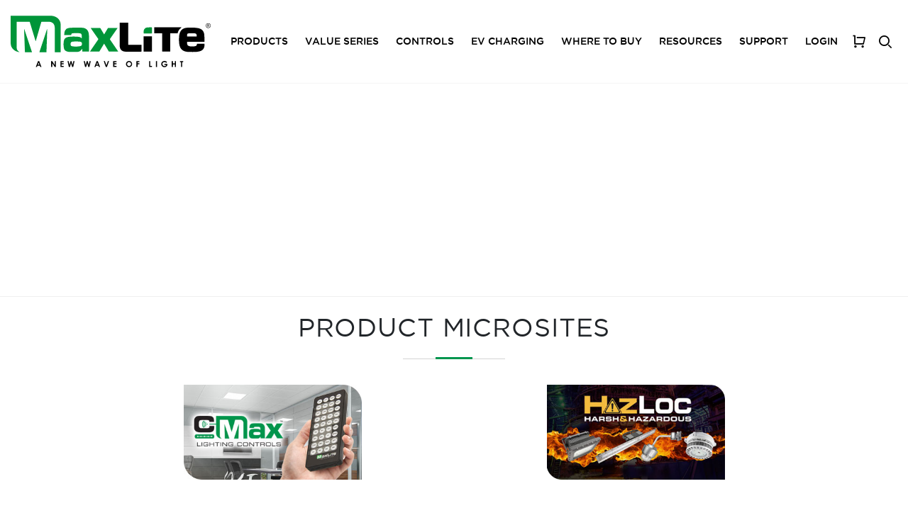

--- FILE ---
content_type: text/html; charset=UTF-8
request_url: https://www.maxlite.com/products/floodmax-flood-lights/FML120HW-40BTSPR7
body_size: 14499
content:
<!doctype html>
<html lang="en">
    <head >
        <script>
    var BASE_URL = 'https://www.maxlite.com/';
    var require = {
        "baseUrl": "https://www.maxlite.com/static/version1766111980/frontend/Smartsites/maxlite/en_US"
    };
</script>
        <meta charset="utf-8"/>
<meta name="robots" content="INDEX,FOLLOW"/>
<meta name="viewport" content="width=device-width, initial-scale=1, minimum-scale=1, maximum-scale=1, user-scalable=no"/>
<meta name="format-detection" content="telephone=no"/>
<title></title>
<link  rel="stylesheet" type="text/css"  media="all" href="https://www.maxlite.com/static/version1766111980/frontend/Smartsites/maxlite/en_US/mage/calendar.css" />
<link  rel="stylesheet" type="text/css"  media="all" href="https://www.maxlite.com/static/version1766111980/frontend/Smartsites/maxlite/en_US/css/styles-m.css" />
<link  rel="stylesheet" type="text/css"  media="all" href="https://www.maxlite.com/static/version1766111980/frontend/Smartsites/maxlite/en_US/vendors/bootstrap/bootstrap.min.css" />
<link  rel="stylesheet" type="text/css"  media="all" href="https://www.maxlite.com/static/version1766111980/frontend/Smartsites/maxlite/en_US/vendors/owl-carousel/owl.carousel.min.css" />
<link  rel="stylesheet" type="text/css"  media="all" href="https://www.maxlite.com/static/version1766111980/frontend/Smartsites/maxlite/en_US/vendors/footable/footable.bootstrap.min.css" />
<link  rel="stylesheet" type="text/css"  media="screen and (min-width: 768px)" href="https://www.maxlite.com/static/version1766111980/frontend/Smartsites/maxlite/en_US/css/styles-l.css" />
<link  rel="stylesheet" type="text/css"  media="print" href="https://www.maxlite.com/static/version1766111980/frontend/Smartsites/maxlite/en_US/css/print.css" />
<script  type="text/javascript"  src="https://www.maxlite.com/static/version1766111980/frontend/Smartsites/maxlite/en_US/requirejs/require.js"></script>
<script  type="text/javascript"  src="https://www.maxlite.com/static/version1766111980/frontend/Smartsites/maxlite/en_US/mage/requirejs/mixins.js"></script>
<script  type="text/javascript"  src="https://www.maxlite.com/static/version1766111980/frontend/Smartsites/maxlite/en_US/requirejs-config.js"></script>
<script  type="text/javascript"  src="https://www.maxlite.com/static/version1766111980/frontend/Smartsites/maxlite/en_US/mage/polyfill.js"></script>
<script  type="text/javascript"  src="https://www.maxlite.com/static/version1766111980/frontend/Smartsites/maxlite/en_US/js/maxlite.js"></script>
<link  rel="stylesheet" href="https://fonts.googleapis.com/css?family=Montserrat:400,500,600,700" />
<link  rel="icon" type="image/x-icon" href="https://www.maxlite.com/media/favicon/stores/1/favicon.ico" />
<link  rel="shortcut icon" type="image/x-icon" href="https://www.maxlite.com/media/favicon/stores/1/favicon.ico" />
<style>.has-icon-link img {max-height:75px}

.hero-wrapper .hero-title{

font-weight: 900;
color: #ffffff;
text-transform: uppercase;
line-height: 1.2;}

.block-leadership .member .position {
font-size: 14px;
letter-spacing: 0px;}

@media only screen and (max-width: 768px) {
.column.main .products {
margin: 15px auto;
}}

.main-slider-wrapper .owl-carousel .owl-item .has-img .text {

font-size: 28px;
padding: 8px 0;
position: relative;
color: #ffffff;
letter-spacing: 0px;
background-color: rgba(255, 255, 255, 0.2);
}

.block-our-company .h4 {
font-size: 17px;
line-height: 1.5em;
}

.block-our-company p {
font-size: 16px;
line-height: 1.5em;
letter-spacing: 0px;

}

.has-icon-link img {
max-height: 120px;

}

.order-md-1 .has-icon-link img {
max-height: 120px;
}

@media only screen 
and (min-device-width : 375px) 
and (max-device-width : 812px) 
and (-webkit-device-pixel-ratio : 3)
and (orientation : portrait) { 
    .is-blog.page-layout-2columns-left .page-main > .columns {
        display: -ms-flexbox;
        display: flex;
        -ms-flex-wrap: wrap;
        flex-wrap: wrap;
        margin-right: -15px;
        margin-left: -15px;
        margin: auto;
        max-width: 80%;
        padding-left: 15px;
        padding-right: 15px;
        padding-top: 15px;
    }
    .is-blog.page-layout-2columns-left .page-main > .columns > div {
        float: none;
        width: 100%;
    }
    .is-blog.page-layout-2columns-left .post-view,
    .is-blog.page-layout-2columns-left .wp-sidebar {
        padding-left: 15px;
        padding-right: 15px;
    }
    .is-blog .post-list-description {
        display: none;
    }
    .is-blog .wp-sidebar .block,
    .is-blog .wp-sidebar .block-blog {
        margin-bottom: 15px;
        border: 1px solid rgba(0, 0, 0, 0.125);
    }
    .is-blog .wp-sidebar .block .block-title,
    .is-blog .wp-sidebar .block-blog .block-title {
        margin-bottom: 0;
        color: #ffffff;
        font-family: inherit;
        padding: .75rem 1.25rem;
        background-color: #000000;
    }
    .is-blog .wp-sidebar .block .block-title > strong,
    .is-blog .wp-sidebar .block-blog .block-title > strong {
        font-weight: 400;
    }
    .is-blog .wp-sidebar .block .block-content,
    .is-blog .wp-sidebar .block-blog .block-content {
        padding: 15px;
    }
}
.is-blog .wp-sidebar .block .block-title, .is-blog .wp-sidebar .block-blog .block-title {
    margin-bottom: 0;
    color: #ffffff;
    font-family: inherit;
    padding: .75rem 1.25rem;
    background-color: #000000;
}

.is-blog.page-layout-2columns-left .page-main > .columns {
    display: -ms-flexbox;
    display: flex;
    -ms-flex-wrap: wrap;
    flex-wrap: wrap;
    margin-right: -15px;
    margin-left: -15px;
    margin: auto;
    max-width: 80%;
    padding-left: 15px;
    padding-right: 15px;
    padding-top: 15px;
  }
  .is-blog.page-layout-2columns-left .page-main > .columns > div {
    float: none;
    width: 100%;
  }
  .is-blog.page-layout-2columns-left .post-view,
  .is-blog.page-layout-2columns-left .wp-sidebar {
    padding-left: 15px;
    padding-right: 15px;
  }
  .is-blog .post-list-description {
    display: none;
  }
  .is-blog .wp-sidebar .block,
  .is-blog .wp-sidebar .block-blog {
    margin-bottom: 15px;
    border: 1px solid rgba(0, 0, 0, 0.125);
  }
  .is-blog .wp-sidebar .block .block-title,
  .is-blog .wp-sidebar .block-blog .block-title {
    margin-bottom: 0;
    color: #ffffff;
    font-family: inherit;
    padding: .75rem 1.25rem;
    background-color: #000000;
  }
  .is-blog .wp-sidebar .block .block-title > strong,
  .is-blog .wp-sidebar .block-blog .block-title > strong {
    font-weight: 400;
  }
  .is-blog .wp-sidebar .block .block-content,
  .is-blog .wp-sidebar .block-blog .block-content {
    padding: 15px;
  }



  .is-blog.page-layout-2columns-left .page-main > .columns {
    padding-top: 30px;
    padding-bottom: 20px;
  }
  .is-blog.page-layout-2columns-left .page-main > .columns .column.main {
    width: 100%;
    padding-left: 15px;
    padding-right: 15px;
    position: relative;
    ms-flex: 0 0 66.66666667%;
    flex: 0 0 66.66666667%;
    max-width: 66.66666667%;
    padding: 0;
  }
  .is-blog.page-layout-2columns-left .page-main > .columns .sidebar.sidebar-main {
    width: 100%;
    padding-left: 15px;
    padding-right: 15px;
    position: relative;
    ms-flex: 0 0 33.33333333%;
    flex: 0 0 33.33333333%;
    max-width: 33.33333333%;
    padding: 0;
  }
  .is-blog .wp-sidebar,
  .is-blog .post-entry {
    padding-top: 15px;
  }
  .is-blog .wp-sidebar .block,
  .is-blog .wp-sidebar .block-blog {
    margin-bottom: 25px;
  }


  .is-blog.page-layout-2columns-left .page-main > .columns {
    padding-top: 30px;
    padding-bottom: 20px;
  }
  .is-blog.page-layout-2columns-left .page-main > .columns .column.main {
    width: 100%;
    padding-left: 15px;
    padding-right: 15px;
    position: relative;
    ms-flex: 0 0 66.66666667%;
    flex: 0 0 66.66666667%;
    max-width: 66.66666667%;
    padding: 0;
  }
  .is-blog.page-layout-2columns-left .page-main > .columns .sidebar.sidebar-main {
    width: 100%;
    padding-left: 15px;
    padding-right: 15px;
    position: relative;
    ms-flex: 0 0 33.33333333%;
    flex: 0 0 33.33333333%;
    max-width: 33.33333333%;
    padding: 0;
  }
  .is-blog .wp-sidebar,
  .is-blog .post-entry {
    padding-top: 15px;
  }
  .is-blog .wp-sidebar .block,
  .is-blog .wp-sidebar .block-blog {
    margin-bottom: 25px;
  }

.btn.btn-normal {
box-shadow: none;
border-radius: 0;
letter-spacing: 0px;
padding: 7px 14px !important;

}
.btn.btn-sec {
padding: 10px;
font-size: 12px;
border-radius: 0px;
text-transform: uppercase;
padding: 15px 30px;
color: #fff;
letter-spacing: 0px;
border-color: #949494;
background-color: #949494;

}
@media (min-width: 992px), print
@media screen and (min-width: 768px){
.main-slider-wrapper .owl-carousel .owl-item .text-ind {
padding-left: 10%;
}}

.owl-content .h4, h4 {
font-size: 2.5rem;

}

.has-flyer-item .flyer-item-title {
line-height: 20px;
}

.has-flyer-item .flyer-item-subtitle {
margin-top: 10px;
}

.category-wrap .has-bdr .cat-name{
line-height: 16px;

}
.dropdown-menu {
line-height: 1.15rem;
}

.page-header .navbar-nav .dropdown-menu>li>a {
margin-bottom: 8px;
}

</style>

<!--pY9rLC8WJEb0BSZEnuy2aCfdcf8MAz2Y-->        <script>
function isIE11() {
    // IE 10 and IE 11
    return /Trident\/|MSIE/.test(window.navigator.userAgent);
}

var showBrowserAlert = (function () {
    if (document.querySelector('.unsupported-browser')) {
        let d = document.getElementsByClassName('unsupported-browser');

        is_IE11 = isIE11();

        if (is_IE11) {
            d[0].innerHTML = '<b>Unsupported Browser: </b> MaxLite.com offers limited functionality in this browser. MaxLite.com only supports the recent versions of major browsers like <a style="font-weight:bold;text-decoration:underline" href="https://www.google.com/chrome/">Google Chrome</a>, Firefox, Safari, and Edge.';
            d[0].style.display = 'block';
            d[0].style.background = 'red';
            d[0].style.color = 'white'
            d[0].style.fontSize = '60px';

        }
    }
});

document.addEventListener('DOMContentLoaded', showBrowserAlert);
</script><!-- Google Tag Manager -->
<script>(function(w,d,s,l,i){w[l]=w[l]||[];w[l].push({'gtm.start':
new Date().getTime(),event:'gtm.js'});var f=d.getElementsByTagName(s)[0],
j=d.createElement(s),dl=l!='dataLayer'?'&l='+l:'';j.async=true;j.src=
'https://www.googletagmanager.com/gtm.js?id='+i+dl;f.parentNode.insertBefore(j,f);
})(window,document,'script','dataLayer','GTM-PCVHS33');</script>
<!-- End Google Tag Manager --><!-- BEGIN GOOGLE ANALYTICS CODE -->
<script type="text/x-magento-init">
{
    "*": {
        "Magento_GoogleAnalytics/js/google-analytics": {
            "isCookieRestrictionModeEnabled": 0,
            "currentWebsite": 1,
            "cookieName": "user_allowed_save_cookie",
            "ordersTrackingData": [],
            "pageTrackingData": {"optPageUrl":"","isAnonymizedIpActive":false,"accountId":"UA-129078492-1"}        }
    }
}
</script>
<!-- END GOOGLE ANALYTICS CODE -->
<!-- BEGIN GOOGLE VERIFICATION TAG -->
<!-- END GOOGLE VERIFICATION TAG -->
<!-- BEGIN GTAG GLOBAL TAG -->
<!-- END GTAG GLOBAL TAG -->

<!-- Magic 360 Magento 2 module version v1.5.50 [v1.6.82:v4.6.10] -->
<script type="text/javascript">window["mgctlbx$Pltm"] = "Magento 2";</script>
<link type="text/css" href="https://www.maxlite.com/static/version1766111980/frontend/Smartsites/maxlite/en_US/MagicToolbox_Magic360/css/magic360.css" rel="stylesheet" media="screen" />
<link type="text/css" href="https://www.maxlite.com/static/version1766111980/frontend/Smartsites/maxlite/en_US/MagicToolbox_Magic360/css/magic360.module.css" rel="stylesheet" media="screen" />
<script type="text/javascript" src="https://www.maxlite.com/static/version1766111980/frontend/Smartsites/maxlite/en_US/MagicToolbox_Magic360/js/magic360.js"></script>
<script type="text/javascript">
	Magic360Options = {
		'rows':1,
		'columns':36,
		'magnify':true,
		'magnifier-width':'80%',
		'magnifier-shape':'inner',
		'fullscreen':true,
		'spin':'drag',
		'autospin-direction':'clockwise',
		'sensitivityX':50,
		'sensitivityY':50,
		'mousewheel-step':1,
		'autospin-speed':3600,
		'smoothing':true,
		'autospin':'once',
		'autospin-start':'load,hover',
		'autospin-stop':'click',
		'initialize-on':'load',
		'start-column':1,
		'start-row':'auto',
		'loop-column':true,
		'loop-row':false,
		'reverse-column':false,
		'reverse-row':false,
		'column-increment':1,
		'row-increment':1,
		'hint':true
	}
</script>
<script type="text/javascript">
	Magic360Lang = {
		'loading-text':'Loading...',
		'fullscreen-loading-text':'Loading large spin...',
		'hint-text':'Drag to spin',
		'mobile-hint-text':'Swipe to spin'
	}
</script>
    </head>
    <body data-container="body"
          data-mage-init='{"loaderAjax": {}, "loader": { "icon": "https://www.maxlite.com/static/version1766111980/frontend/Smartsites/maxlite/en_US/images/loader-2.gif"}}'
        class="mlc-product-item page-layout-1column">
        <!-- Google Tag Manager (noscript) -->
<noscript><iframe src="https://www.googletagmanager.com/ns.html?id=GTM-PCVHS33"
height="0" width="0" style="display:none;visibility:hidden"></iframe></noscript>
<!-- End Google Tag Manager (noscript) -->
    <script>
        require.config({
            deps: [
                'jquery',
                'mage/translate',
                'jquery/jquery-storageapi'
            ],
            callback: function ($) {
                'use strict';

                var dependencies = [],
                    versionObj;

                $.initNamespaceStorage('mage-translation-storage');
                $.initNamespaceStorage('mage-translation-file-version');
                versionObj = $.localStorage.get('mage-translation-file-version');

                
                if (versionObj.version !== '0341ab736299375d846c4f70154f674fddb57660') {
                    dependencies.push(
                        'text!js-translation.json'
                    );

                }

                require.config({
                    deps: dependencies,
                    callback: function (string) {
                        if (typeof string === 'string') {
                            $.mage.translate.add(JSON.parse(string));
                            $.localStorage.set('mage-translation-storage', string);
                            $.localStorage.set(
                                'mage-translation-file-version',
                                {
                                    version: '0341ab736299375d846c4f70154f674fddb57660'
                                }
                            );
                        } else {
                            $.mage.translate.add($.localStorage.get('mage-translation-storage'));
                        }
                    }
                });
            }
        });
    </script>

<script type="text/x-magento-init">
    {
        "*": {
            "mage/cookies": {
                "expires": null,
                "path": "\u002F",
                "domain": ".www.maxlite.com",
                "secure": false,
                "lifetime": "2592000"
            }
        }
    }
</script>
    <noscript>
        <div class="message global noscript">
            <div class="content">
                <p>
                    <strong>JavaScript seems to be disabled in your browser.</strong>
                    <span>For the best experience on our site, be sure to turn on Javascript in your browser.</span>
                </p>
            </div>
        </div>
    </noscript>
<script>
    require.config({
        map: {
            '*': {
                wysiwygAdapter: 'mage/adminhtml/wysiwyg/tiny_mce/tinymce4Adapter'
            }
        }
    });
</script>
<!-- BEGIN GTAG CART SCRIPT -->
<!-- END GTAG CART SCRIPT -->

<div class="page-wrapper"><div class="unsupported-browser"></div><header class="page-header"><nav class="navbar navbar-expand-lg"><a class="navbar-brand" href="https://www.maxlite.com/" title="MaxLite">
	<img src="https://www.maxlite.com/static/version1766111980/frontend/Smartsites/maxlite/en_US/images/logo.svg"
	title="MaxLite"
	alt="MaxLite"
			>
</a>
<div class="navbar-overlay"></div><ul class="navbar-nav ml-auto" data-bind="scope: 'customer'">
    <li class="level0 nav-1 category-item first has-active level-top parent"><a href="https://www.maxlite.com/products/" class="level-top">
        <span>Products</span></a>
    <ul class="level0 dropdown-menu">
		  <li class="level1 parent with-custom">
            <!--<a href="#" class="level-top">Product Related</a>-->
            <ul class="level1 dropdown-menu p-0 pr-3">
                <li><a href="/maxlite-home"> <image style="margin-top: 5px;" src="/pub/media/wysiwyg/NAV/MaxLiteHomeButton.png" /></a></li>
				  <li><a  href="/cmax"> <image src="/pub/media/wysiwyg/NAV/cMaxButton.png" /></a></li>
				    <li><a href="/value-series"> <image src="/pub/media/wysiwyg/NAV/ValueButton.png" /></a></li>
					  <li><a  href="/baa-and-taa-compliant-products"> <image src="/pub/media/wysiwyg/NAV/TAAButton.png" /></a></li>
					  <li><a  href="/wattage-and-cct-selectable-solutions"><image src="/pub/media/wysiwyg/NAV/SelectableButton.png" /></a></li>
					  
                <li><a href="/product/clearance-products/"><image src="/pub/media/wysiwyg/NAV/ClearanceButton.png" /></a></li>
				
            </ul>
        </li>
                    <li class="level1 parent">
            <a href="https://www.maxlite.com/products/outdoor/type/" class="level-top">Outdoor</a>
            <ul class="level1 dropdown-menu">
                            <li><a href="https://www.maxlite.com/products/m-series-outdoor-fixtures/">M Series Outdoor Fixtures</a></li>
                <li><a href="https://www.maxlite.com/products/area-fixtures/list/">Area Fixtures</a></li>
                <li><a href="https://www.maxlite.com/products/wall-luminaires/list/">Wall Luminaires</a></li>
                <li><a href="https://www.maxlite.com/products/flood-fixtures/list/">Flood Fixtures</a></li>
                <li><a href="https://www.maxlite.com/products/canopy-and-parking-garage-luminaires/list/">Canopy and Parking Garage Luminaires</a></li>
                <li><a href="https://www.maxlite.com/products/sports-lighting/list/">Sports Lighting</a></li>
                <li><a href="https://www.maxlite.com/products/field-installable-outdoor-battery-backup/">Field Installable Outdoor Battery Backup</a></li>
                <li><a href="https://www.maxlite.com/products/residential-and-security-luminaires/list/">Residential and Security Luminaires</a></li>
                <li><a href="https://www.maxlite.com/products/bollards/list/">Bollards</a></li>
                <li><a href="https://www.maxlite.com/products/poles-and-mounting-accessories/list/">Poles and Mounting Accessories</a></li>
                </ul>
        </li>
                <li class="level1 parent">
            <a href="https://www.maxlite.com/products/indoor/type/" class="level-top">Indoor</a>
            <ul class="level1 dropdown-menu">
                            <li><a href="https://www.maxlite.com/products/panels-and-troffers/list/">Panels and Troffers</a></li>
                <li><a href="https://www.maxlite.com/products/downlights/list/">Downlights</a></li>
                <li><a href="https://www.maxlite.com/products/high-bays/list/">High Bays</a></li>
                <li><a href="https://www.maxlite.com/products/linear-fixtures/list/">Linear Fixtures</a></li>
                <li><a href="https://www.maxlite.com/products/retrofit-kits/list/">Retrofit Kits</a></li>
                <li><a href="https://www.maxlite.com/products/lightbars/list/">Lightbars</a></li>
                <li><a href="https://www.maxlite.com/products/t8-lamp-ready-fixtures/">T8 Lamp Ready Fixtures</a></li>
                <li><a href="https://www.maxlite.com/products/t5-lamp-ready-fixtures/">T5 Lamp Ready Fixtures</a></li>
                <li><a href="https://www.maxlite.com/products/exit-and-emergency-lighting/list/">Exit and Emergency Lighting</a></li>
                <li><a href="https://www.maxlite.com/products/pendants/list/">Pendants</a></li>
                </ul>
        </li>
                <li class="level1 parent">
            <a href="https://www.maxlite.com/products/residential/type/" class="level-top">Residential</a>
            <ul class="level1 dropdown-menu">
                            <li><a href="https://www.maxlite.com/products/residential-downlights/list/">Residential Downlights</a></li>
                <li><a href="https://www.maxlite.com/products/flush-mounts/list/">Flush Mounts</a></li>
                <li><a href="https://www.maxlite.com/products/sconces/list/">Sconces</a></li>
                <li><a href="https://www.maxlite.com/products/vanity-bars/list/">Vanity Bars</a></li>
                <li><a href="https://www.maxlite.com/products/purairmax-tabletop-air-purifier/">PurAirMax Tabletop Air Purifier</a></li>
                <li><a href="https://www.maxlite.com/products/residential-lanterns/list/">Residential Lanterns</a></li>
                <li><a href="https://www.maxlite.com/products/security-lights/list/">Security Lights</a></li>
                <li><a href="https://www.maxlite.com/products/jelly-jars/list/">Jelly Jars</a></li>
                <li><a href="https://www.maxlite.com/products/garage-light/">Garage Light</a></li>
                <li><a href="https://www.maxlite.com/products/desk-lamp/">Desk Lamp</a></li>
                <li><a href="https://www.maxlite.com/products/plugs-and-power-strips/list/">Plugs and Power Strips</a></li>
                <li><a href="https://www.maxlite.com/products/dusk-to-dawn-nightlight/">DUSK TO DAWN NIGHTLIGHT</a></li>
                </ul>
        </li>
                <li class="level1 parent">
            <a href="https://www.maxlite.com/products/lamps/type/" class="level-top">Lamps</a>
            <ul class="level1 dropdown-menu">
                            <li><a href="https://www.maxlite.com/products/a-lamps/list/">A Lamps</a></li>
                <li><a href="https://www.maxlite.com/products/par-lamps/list/">PAR Lamps</a></li>
                <li><a href="https://www.maxlite.com/products/br-lamps/list/">BR Lamps</a></li>
                <li><a href="https://www.maxlite.com/products/linear-t8-t5-and-u-bend/list/">Linear T8, T5 & U-Bend</a></li>
                <li><a href="https://www.maxlite.com/products/mr16s/list/">MR16s</a></li>
                <li><a href="https://www.maxlite.com/products/globes/list/">Globes</a></li>
                <li><a href="https://www.maxlite.com/products/candles/list/">Candles</a></li>
                <li><a href="https://www.maxlite.com/products/filament-lamps/">Filament Lamps</a></li>
                <li><a href="https://www.maxlite.com/products/high-bay-retrofit-lamps/">High Bay Retrofit Lamps</a></li>
                <li><a href="https://www.maxlite.com/products/post-top-lamps/">Post Top Lamps</a></li>
                <li><a href="https://www.maxlite.com/products/pll-retrofit-lamps/list/">PLL Retrofit Lamps</a></li>
                <li><a href="https://www.maxlite.com/products/pl-retrofit-lamps/list/">PL Retrofit Lamps</a></li>
                <li><a href="https://www.maxlite.com/products/ja8-listed-lamps/">JA8 Listed Lamps</a></li>
                <li><a href="https://www.maxlite.com/products/miniature-lamps/list/">Miniature Lamps</a></li>
                </ul>
        </li>
                <li class="level1 parent">
            <a href="https://www.maxlite.com/products/controls/type/" class="level-top">Controls</a>
            <ul class="level1 dropdown-menu">
                            <li><a href="https://www.maxlite.com/products/c-max-network-partners/list/">C-Max Network Partners</a></li>
                <li><a href="https://www.maxlite.com/products/c-max-easyrf-controls/">c-Max EasyRF controls</a></li>
                <li><a href="https://www.maxlite.com/products/c-max-basic-controls/">c-Max Basic Controls</a></li>
                <li><a href="https://www.maxlite.com/products/c-max-network-controls/">C-Max Network Controls</a></li>
                <li><a href="https://www.maxlite.com/products/controls-stand-alone/">Controls - Stand Alone</a></li>
                <li><a href="https://www.maxlite.com/products/controls-fixture-options/">Controls - Fixture Options</a></li>
                </ul>
        </li>
                <li class="level1 parent">
            <a href="https://www.maxlite.com/products/exit-and-emergency-lighting/type/" class="level-top">Exit and Emergency Lighting</a>
            <ul class="level1 dropdown-menu">
                            <li><a href="https://www.maxlite.com/products/exit-signs/list/">Exit Signs</a></li>
                <li><a href="https://www.maxlite.com/products/emergency-light/">Emergency Light</a></li>
                <li><a href="https://www.maxlite.com/products/guardmax-oval-wall-packs/">GuardMax Oval Wall Packs</a></li>
                <li><a href="https://www.maxlite.com/products/exit-signs-and-emergency-lights-wet-location/">Exit Signs and Emergency Lights Wet Location</a></li>
                </ul>
        </li>
                <li class="level1 parent">
            <a href="https://www.maxlite.com/products/light-engines-retrofit-kits/type/" class="level-top">Light Engines - Retrofit Kits</a>
            <ul class="level1 dropdown-menu">
                            <li><a href="https://www.maxlite.com/products/linear-light-engines-retrofit-kits/">Linear Light Engines - Retrofit Kits</a></li>
                <li><a href="https://www.maxlite.com/products/round-light-engines-retrofit-kits/">Round Light Engines - Retrofit Kits</a></li>
                <li><a href="https://www.maxlite.com/products/socket-source-light-engines/">Socket Source Light Engines</a></li>
                </ul>
        </li>
                <li class="level1 parent">
            <a href="https://www.maxlite.com/products/harsh-and-hazardous/type/" class="level-top">Harsh and Hazardous</a>
            <ul class="level1 dropdown-menu">
                            <li><a href="https://www.maxlite.com/products/flood-light-cid1/">Flood Light CID1</a></li>
                <li><a href="https://www.maxlite.com/products/wall-pack-cid2/">Wall Pack CID2</a></li>
                <li><a href="https://www.maxlite.com/products/flood-light-cid2/">Flood Light CID2</a></li>
                <li><a href="https://www.maxlite.com/products/linear-cid1/">Linear CID1</a></li>
                <li><a href="https://www.maxlite.com/products/linear-cid2/">Linear CID2</a></li>
                <li><a href="https://www.maxlite.com/products/highbay-lowbay-cid2/">Highbay - LowBay CID2</a></li>
                <li><a href="https://www.maxlite.com/products/jelly-jar-cid2/">Jelly Jar CID2</a></li>
                <li><a href="https://www.maxlite.com/products/marine-grade/">Marine Grade</a></li>
                </ul>
        </li>
                <li class="level1 parent">
            <a href="https://www.maxlite.com/products/ev-charging-solutions/type/" class="level-top">EV Charging Solutions</a>
            <ul class="level1 dropdown-menu">
                            <li><a href="https://www.maxlite.com/products/evmax-chargers/">EVMax+ Chargers</a></li>
                </ul>
        </li>
          
    </ul>
</li>    <li class="level0"><a href="/value-series" class="level-top">Value Series</a></li>
<li class="level0"><a href="/cmax" class="level-top">Controls</a></li>
<li class="level0"><a href="https://evmax.maxlite.com" class="level-top">EV Charging</a></li>
<li class="level0 parent">
    <a rel="nofollow" href="#" class="level-top">Where To Buy</a>
    <ul class="level0 dropdown-menu">
        <li class="level1"><a href="/online-retailers">Online Retailers</a></li>
        <li class="level1"><a href="/maxlite-representative-agents">MaxLite Reps</a></li>
        <li class="level1"><a href="/dealer-locator">Distributor Locator</a></li>
        <li class="level1"><a href="/where-to-buy/lighting-showrooms">Showroom Locator</a></li>
        <li class="level1"><a href="/where-to-buy/oem">OEM</a></li>
    </ul>
</li>
<li class="level0 parent nav-1 category-item has-active level-top parent">
    <a href="/resources/print-resources" class="level-top">Resources</a>
    <ul class="level0 dropdown-menu">
        <li class="very-first" style="display: none">
            <a href="" class="level-top">Resources</a>
        </li>   
        <li class="level1 parent">
            <a href="/resources/print-resources" class="level-top">Print Resources</a>
            <ul class="level1 dropdown-menu">

               
                <li><a href="https://www.maxlite.com/resources/catalogs-brochures">Catalogs & Brochures</a></li>
                <li><a href="/rep-resources/product-flyers">Product Flyers</a></li>
                <li><a href="/rep-resources/in-print">In Print - Ads</a></li>
                <li><a href="/resources/in-the-media">In The Media</a></li>
                <li><a href="/rep-resources/case-studies">Case Studies</a></li>
                <li><a href="/warranties">Warranties</a></li>
            </ul>
        </li>
		        <li class="level1 parent">
            <a href="#" class="level-top">Applications</a>
            <ul class="level1 dropdown-menu">
                       <li><a href="/schools-and-universities">Schools and Universities</a></li>
        <li><a href="/retail">Retail</a></li>
        <li><a href="/healthcare">Healthcare</a></li>
        <li><a href="/office-meeting-space">Office / Meeting Space</a></li>
        <li><a href="/industrial">Industrial</a></li>
        <li><a href="/multi-family-hospitality">Multi Family / Hospitality</a></li>
        <li><a href="/civil-service-buildings">Civil Service Buildings</a></li>
        <li><a href="/sports-lighting">Sports / Recreational Lighting</a></li>
      
            </ul>
        </li>
        <li class="level1 parent">
            <a href="#" class="level-top">Training</a>
            <ul class="level1 dropdown-menu">
 
                <li><a href="/resources/product-videos">Product Videos</a></li>
                <li><a href="/maxlite-webinars">Webinars</a></li>
                <li><a href="/resources/maxlite-university">MaxLite University</a></li>
            </ul>
        </li>
        <li class="level1 parent">
            <a href="#" class="level-top">Rebates/Compliance</a>
            <ul class="level1 dropdown-menu">
                <li><a href="/utility-rebate-programs">Utility Rebates</a></li>
                <li><a href="/dlc-energy-star-products">Certified/Listed Product Finder</a></li>
                <li><a href="/california-compliance">California Compliance</a></li>
                <li><a href="/baa-and-taa-compliant-products">BAA/TAA Compliance</a></li>
         
            </ul>
        </li>
        <li class="level1 parent">
            <a href="#" class="level-top">Tools</a>
            <ul class="level1 dropdown-menu">
              
                <li><a href="/lighting-layout">Lighting Layout</a></li>		
				        <li><a href="/roi-calculator">ROI Calculator</a></li>		
                <li><a href="/utility-rebate-programs">Utility Rebates</a></li>
		<!-- <li><a href="/roi-calculator">ROI Calculator</a></li> -->
                <li><a href="/developer-api">Developer API</a></li>
         
            </ul>
        </li>
        
        <li class="level1 parent">
            <a href="/news-and-events" class="level-top">News and Events</a>
            <ul class="level1 dropdown-menu">
              
                <li><a href="/news-and-events">In The News</a></li>
                <li><a href="/rep-resources/case-studies">Case Studies</a></li>
               
         
            </ul>
        </li>
        <li class="level1 parent">
            <a href="#" class="level-top">Other</a>
            <ul class="level1 dropdown-menu">
               
                <li><a href="/design-build">Design Build</a></li>
                <li><a href="/mbe-certified">MBE Certificate</a></li>
         
            </ul>
        </li>
        
    </ul>
</li>
<li class="level0 parent with-support">
    <a href="/customer-support" class="level-top">Support</a>
    <ul class="level0 dropdown-menu">
        <li class="level1"><a href="/contact-us">Contact Us</a></li>
        <li class="level1"><a href="/warranties">Warranties</a></li>
        <li class="level1"><a href="/become-a-distributor/">Become A Distributor</a></li>
        <li class="level1"><a href="/about-us/directions-and-contacts">Directions and Contacts</a></li>
    </ul>
</li>

            <li><a href="https://www.maxlite.com/customer/account/login/">Login</a></li>
    </ul><button type="button" class="nav-btn nav-tgl"><i class="ico-bar"></i></button>
<div data-block="minicart" class="minicart-wrapper">
    <a class="action showcart" href="https://www.maxlite.com/checkout/cart/"
       data-bind="scope: 'minicart_content'">
        <span class="text">My Cart</span>
        <span class="counter qty empty"
              data-bind="css: { empty: !!getCartParam('summary_count') == false && !isLoading() }, blockLoader: isLoading">
            <span class="counter-number"><!-- ko text: getCartParam('summary_count') --><!-- /ko --></span>
            <span class="counter-label">
            <!-- ko if: getCartParam('summary_count') -->
                <!-- ko text: getCartParam('summary_count') --><!-- /ko -->
                <!-- ko i18n: 'items' --><!-- /ko -->
            <!-- /ko -->
            </span>
        </span>
    </a>
            <script>
            require(['jquery'], function ($) {
                $('a.action.showcart').click(function() {
                    $(document.body).trigger('processStart');
                });
            });
        </script>
        <script>
        window.checkout = {"shoppingCartUrl":"https:\/\/www.maxlite.com\/checkout\/cart\/","checkoutUrl":"https:\/\/www.maxlite.com\/checkout\/","updateItemQtyUrl":"https:\/\/www.maxlite.com\/checkout\/sidebar\/updateItemQty\/","removeItemUrl":"https:\/\/www.maxlite.com\/checkout\/sidebar\/removeItem\/","imageTemplate":"Magento_Catalog\/product\/image_with_borders","baseUrl":"https:\/\/www.maxlite.com\/","minicartMaxItemsVisible":5,"websiteId":"1","maxItemsToDisplay":10,"storeId":"1","customerLoginUrl":"https:\/\/www.maxlite.com\/customer\/account\/login\/referer\/aHR0cHM6Ly93d3cubWF4bGl0ZS5jb20vbWxfY2F0YWxvZy9wcm9kdWN0L2l0ZW0vaXRlbV9wcm9kdWN0X3Nlb19pZC9mbG9vZG1heC1mbG9vZC1saWdodHMvaWQvRk1MMTIwSFctNDBCVFNQUjcv\/","isRedirectRequired":false,"autocomplete":"off","captcha":{"user_login":{"isCaseSensitive":false,"imageHeight":50,"imageSrc":"","refreshUrl":"https:\/\/www.maxlite.com\/captcha\/refresh\/","isRequired":false,"timestamp":1768907753}}};
    </script>
    <script type="text/x-magento-init">
    {
        "[data-block='minicart']": {
            "Magento_Ui/js/core/app": {"components":{"minicart_content":{"children":{"subtotal.container":{"children":{"subtotal":{"children":{"subtotal.totals":{"config":{"display_cart_subtotal_incl_tax":0,"display_cart_subtotal_excl_tax":1,"template":"Magento_Tax\/checkout\/minicart\/subtotal\/totals"},"children":{"subtotal.totals.msrp":{"component":"Magento_Msrp\/js\/view\/checkout\/minicart\/subtotal\/totals","config":{"displayArea":"minicart-subtotal-hidden","template":"Magento_Msrp\/checkout\/minicart\/subtotal\/totals"}}},"component":"Magento_Tax\/js\/view\/checkout\/minicart\/subtotal\/totals"}},"component":"uiComponent","config":{"template":"Magento_Checkout\/minicart\/subtotal"}}},"component":"uiComponent","config":{"displayArea":"subtotalContainer"}},"item.renderer":{"component":"uiComponent","config":{"displayArea":"defaultRenderer","template":"Magento_Checkout\/minicart\/item\/default"},"children":{"item.image":{"component":"Magento_Catalog\/js\/view\/image","config":{"template":"Magento_Catalog\/product\/image","displayArea":"itemImage"}},"checkout.cart.item.price.sidebar":{"component":"uiComponent","config":{"template":"Magento_Checkout\/minicart\/item\/price","displayArea":"priceSidebar"}}}},"extra_info":{"component":"uiComponent","config":{"displayArea":"extraInfo"}},"promotion":{"component":"uiComponent","config":{"displayArea":"promotion"}}},"config":{"itemRenderer":{"default":"defaultRenderer","simple":"defaultRenderer","virtual":"defaultRenderer"},"template":"Magento_Checkout\/minicart\/content"},"component":"Magento_Checkout\/js\/view\/minicart"}},"types":[]}        },
        "*": {
            "Magento_Ui/js/block-loader": "https\u003A\u002F\u002Fwww.maxlite.com\u002Fstatic\u002Fversion1766111980\u002Ffrontend\u002FSmartsites\u002Fmaxlite\u002Fen_US\u002Fimages\u002Floader\u002D1.gif"
        }
    }
    </script>
</div>


<div class="search-bar-wrap">
	<form action="/maxlite-search/index/redirect" method="get" id="mx-searchForm">
		<input id="mx-search-input" class="form-control" type="search" name="q" value="">
		<button id="mx-search-submit" class="btn" type="submit"><i class="ico-search"></i></button>
	</form>
</div>
<script>
	// mx_submitBtn = document.getElementById('mx-search-submit')
	// mx_submitBtn.addEventListener('click', function(ev) {
	// 	ev.preventDefault()
	// 	mx_search_input = document.getElementById('mx-search-input')
	// 	var accType = 
	// 	if (accType == "A") {
	// 		window.location = '/maxlite-search?q=' + mx_search_input.value
	// 	} else {
	// 		sForm = document.getElementById('mx-searchForm')
	// 		sForm.submit();
	// 	}

	// })
</script><div class="ss_translate" id="ss_translate"></div>
<script>
function ss_translate(){
	var css = '.goog-te-banner-frame.skiptranslate,.goog-tooltip.skiptranslate{display:none!important}body{top:0!important}.goog-text-highlight{background-color:transparent!important;box-shadow:none!important;-moz-box-shadow:none!important;-webkit-box-shadow:none!important}.goog-te-menu-frame{position:absolute!important}', head = document.head || document.getElementsByTagName('head')[0], style = document.createElement('style');
	head.appendChild(style);
	style.type = 'text/css';
	if (style.styleSheet){
		style.styleSheet.cssText = css;
	}else{
		style.appendChild(document.createTextNode(css));
	}
	new google.translate.TranslateElement(
		{
			pageLanguage: 'en',
			includedLanguages: '',
			layout: google.translate.TranslateElement.InlineLayout.SIMPLE,
		},
		'ss_translate'
	);
}
</script>
<script src="https://translate.google.com/translate_a/element.js?cb=ss_translate"></script></nav></header><main id="maincontent" class="page-main"><a id="contentarea" tabindex="-1"></a>
<div class="page messages"><div data-placeholder="messages"></div>
<div data-bind="scope: 'messages'">
    <!-- ko if: cookieMessages && cookieMessages.length > 0 -->
    <div role="alert" data-bind="foreach: { data: cookieMessages, as: 'message' }" class="messages">
        <div data-bind="attr: {
            class: 'message-' + message.type + ' ' + message.type + ' message',
            'data-ui-id': 'message-' + message.type
        }">
            <div data-bind="html: message.text"></div>
        </div>
    </div>
    <!-- /ko -->
    <!-- ko if: messages().messages && messages().messages.length > 0 -->
    <div role="alert" data-bind="foreach: { data: messages().messages, as: 'message' }" class="messages">
        <div data-bind="attr: {
            class: 'message-' + message.type + ' ' + message.type + ' message',
            'data-ui-id': 'message-' + message.type
        }">
            <div data-bind="html: message.text"></div>
        </div>
    </div>
    <!-- /ko -->
</div>
<script type="text/x-magento-init">
    {
        "*": {
            "Magento_Ui/js/core/app": {
                "components": {
                        "messages": {
                            "component": "Magento_Theme/js/view/messages"
                        }
                    }
                }
            }
    }
</script>
</div><div class="columns"><div class="column main"><input name="form_key" type="hidden" value="tfNoNAybGXlWJymF" /><div id="authenticationPopup" data-bind="scope:'authenticationPopup'" style="display: none;">
    <script>
        window.authenticationPopup = {"autocomplete":"off","customerRegisterUrl":"https:\/\/www.maxlite.com\/customer\/account\/create\/","customerForgotPasswordUrl":"https:\/\/www.maxlite.com\/customer\/account\/forgotpassword\/","baseUrl":"https:\/\/www.maxlite.com\/"};
    </script>
    <!-- ko template: getTemplate() --><!-- /ko -->
    <script type="text/x-magento-init">
        {
            "#authenticationPopup": {
                "Magento_Ui/js/core/app": {"components":{"authenticationPopup":{"component":"Magento_Customer\/js\/view\/authentication-popup","children":{"messages":{"component":"Magento_Ui\/js\/view\/messages","displayArea":"messages"},"captcha":{"component":"Magento_Captcha\/js\/view\/checkout\/loginCaptcha","displayArea":"additional-login-form-fields","formId":"user_login","configSource":"checkout"},"msp_recaptcha":{"component":"MSP_ReCaptcha\/js\/reCaptcha","displayArea":"additional-login-form-fields","configSource":"checkoutConfig","reCaptchaId":"msp-recaptcha-popup-login","zone":"login","badge":"inline","settings":{"siteKey":"6LdwIeoUAAAAABbfnr3Z_01OUXH-NnlbS3KpfAjI","size":"normal","badge":null,"theme":"light","lang":null,"enabled":{"login":false,"create":false,"forgot":false,"contact":true,"review":false,"newsletter":false,"sendfriend":false,"paypal":false,"newsletter-subscribe":true,"customer-support":true,"checkout-cart":true,"become-a-distributor":true}}},"amazon-button":{"component":"Amazon_Login\/js\/view\/login-button-wrapper","sortOrder":"0","displayArea":"additional-login-form-fields","config":{"tooltip":"Securely login to our website using your existing Amazon details.","componentDisabled":true}}}}}}            },
            "*": {
                "Magento_Ui/js/block-loader": "https\u003A\u002F\u002Fwww.maxlite.com\u002Fstatic\u002Fversion1766111980\u002Ffrontend\u002FSmartsites\u002Fmaxlite\u002Fen_US\u002Fimages\u002Floader\u002D1.gif"
            }
        }
    </script>
</div>
<script type="text/x-magento-init">
{"*":{"Magento_Customer\/js\/section-config":{"sections":{"stores\/store\/switch":"*","stores\/store\/switchrequest":"*","directory\/currency\/switch":"*","*":["messages"],"customer\/account\/logout":["recently_viewed_product","recently_compared_product"],"customer\/account\/loginpost":"*","customer\/account\/createpost":"*","customer\/account\/editpost":"*","customer\/ajax\/login":["checkout-data","cart","captcha"],"catalog\/product_compare\/add":["compare-products"],"catalog\/product_compare\/remove":["compare-products"],"catalog\/product_compare\/clear":["compare-products"],"sales\/guest\/reorder":["cart"],"sales\/order\/reorder":["cart"],"checkout\/cart\/add":["cart"],"checkout\/cart\/delete":["cart"],"checkout\/cart\/updatepost":["cart"],"checkout\/cart\/updateitemoptions":["cart"],"checkout\/cart\/couponpost":["cart"],"checkout\/cart\/estimatepost":["cart"],"checkout\/cart\/estimateupdatepost":["cart"],"checkout\/onepage\/saveorder":["cart","checkout-data","last-ordered-items","checkout-fields"],"checkout\/sidebar\/removeitem":["cart"],"checkout\/sidebar\/updateitemqty":["cart"],"rest\/*\/v1\/carts\/*\/payment-information":["cart","checkout-data","last-ordered-items","instant-purchase"],"rest\/*\/v1\/guest-carts\/*\/payment-information":["cart"],"rest\/*\/v1\/guest-carts\/*\/selected-payment-method":["cart","checkout-data"],"rest\/*\/v1\/carts\/*\/selected-payment-method":["cart","checkout-data","instant-purchase"],"customer\/address\/*":["instant-purchase"],"customer\/account\/*":["instant-purchase"],"vault\/cards\/deleteaction":["instant-purchase"],"multishipping\/checkout\/overviewpost":["cart"],"authorizenet\/directpost_payment\/place":["cart","checkout-data"],"paypal\/express\/placeorder":["cart","checkout-data"],"paypal\/payflowexpress\/placeorder":["cart","checkout-data"],"paypal\/express\/onauthorization":["cart","checkout-data"],"persistent\/index\/unsetcookie":["persistent"],"review\/product\/post":["review"],"braintree\/paypal\/placeorder":["cart","checkout-data"],"wishlist\/index\/add":["wishlist"],"wishlist\/index\/remove":["wishlist"],"wishlist\/index\/updateitemoptions":["wishlist"],"wishlist\/index\/update":["wishlist"],"wishlist\/index\/cart":["wishlist","cart"],"wishlist\/index\/fromcart":["wishlist","cart"],"wishlist\/index\/allcart":["wishlist","cart"],"wishlist\/shared\/allcart":["wishlist","cart"],"wishlist\/shared\/cart":["cart"]},"clientSideSections":["checkout-data","cart-data"],"baseUrls":["https:\/\/www.maxlite.com\/"]}}}</script>
<script type="text/x-magento-init">
{"*":{"Magento_Customer\/js\/customer-data":{"sectionLoadUrl":"https:\/\/www.maxlite.com\/customer\/section\/load\/","expirableSectionLifetime":60,"expirableSectionNames":["cart","persistent"],"cookieLifeTime":"2592000","updateSessionUrl":"https:\/\/www.maxlite.com\/customer\/account\/updateSession\/"}}}</script>
<script type="text/x-magento-init">
{"*":{"Magento_Customer\/js\/invalidation-processor":{"invalidationRules":{"website-rule":{"Magento_Customer\/js\/invalidation-rules\/website-rule":{"scopeConfig":{"websiteId":1}}}}}}}</script>
<script type="text/x-magento-init">
    {
        "body": {
            "pageCache": {"url":"https:\/\/www.maxlite.com\/page_cache\/block\/render\/item_product_seo_id\/floodmax-flood-lights\/id\/FML120HW-40BTSPR7\/","handles":["default","mlc_product_item"],"originalRequest":{"route":"mlc","controller":"product","action":"item","uri":"\/products\/floodmax-flood-lights\/FML120HW-40BTSPR7"},"versionCookieName":"private_content_version"}        }
    }
</script>

<style type="text/css">
                            ß@keyframes backgroundColorPalette {
                                0% {
                                    background: #aaabab;
                                }
                                25% {
                                    background: #73b9af;
                                }
                                50% {
                                    background: #2fc39b;
                                }
                                75% {
                                    background: #00ca6e;
                                }
                                100% {
                                    background: #21cc1c;
                                }
                                
                            }
                            @keyframes backgroundGrayPalette {
                                0% {
                                    background: #c1c1c1;
                                }
                                25% {
                                    background: #a9aaac;
                                }
                                50% {
                                    background: #8f9597;
                                }
                                75% {
                                    background: #77807e;
                                }
                                100% {
                                    background: #646b64;
                                }
                                
                            }
                            .mx-gr-loader {
                                animation-name: backgroundGrayPalette;
                                animation-duration: 3s;
                                animation-iteration-count: infinite;
                                animation-direction: alternate;
                            }
                            .mx-loader-bg {
                                animation-name: backgroundColorPalette;
                                animation-duration: 3s;
                                animation-iteration-count: infinite;
                                animation-direction: alternate;
                            }
                            .mx-loader-fltr {
                                height: 35px;
                                width:100%
                                margin:7px;
                            }
                    </style></div></div></main><section class="product-microsites has-top-bdr"><div class="container-max"><div class="block widget block-product-microsites">
	<div class="block-title text-center"><strong>Product Microsites</strong></div>
	<div class="clearfix"></div>
	<div class="block-content prod-list">
		<div class="owl-carousel">
			<div class="owl-htm"><div class="prod-item"><a href="https://www.maxlite.com/cmax" target="_blank"><img src="[data-uri]" alt="c-Max Lighting Controls" style="background:url('https://www.maxlite.com/pub/media/wysiwyg/product/microsites/cmax_microsite_Button.jpg') no-repeat center/contain"></a></div></div><div class="owl-htm"><div class="prod-item"><a href="https://www.maxlite.com/pub/hazloc/" target="_blank"><img src="[data-uri]" alt="Microsite HazLoc" style="background:url('https://www.maxlite.com/pub/media/wysiwyg/product/microsites/microsite_HazLoc.png') no-repeat center/contain"></a></div></div>		</div>
	</div>
</div>
<script>
	require(['jquery', 'owl-carousel'], function($) {
		$('.prod-list .owl-carousel').owlCarousel({
			"items": 1,
			"margin": 30,
			"loop": true,
			"slideBy": "page",
			"responsiveClass": true,
			"responsive": {
				"0": {
					"items": 1
				},
				"620": {
					"items": 2
				},
//				"768": {
//					"items": 3
//				},
//				"940": {
//					"items": 4
//				},
//				"991": {
//					"items": 5
//				},
			},
			"nav": false,
			"dots": true,
			"autoplay": true,
			"autoplayTimeout": 5000,
			"autoplayHoverPause": true
		});
	});
</script>
</div></section><section class="subscribe-wrapper"><div class="subscribe"><div class="block newsletter w-100 m-0">
		<div class="container-wrap">
		<form class="form subscribe d-flex row m-0 align-items-stretch" novalidate action="/subscribe/index/form" method="post" data-mage-init='{"validation": {"errorClass": "mage-error"}}' id="newsletter-validate-detail">
			<div class="col-lg-5 box-left d-flex align-items-center text-center text-lg-left">
				<div class="subtitle offset-lg-2 w-100">
					<div class="txt-sm text-uppercase">Subscribe to Updates</div>
					<div class="txt-lg text-uppercase">from MaxLite</div>
				</div>
			</div>
			<div class="col-lg-7 box-right d-flex align-items-center">
				<div class="input-group">
					<input id="email_input" class="form-control" name="email" type="email" id="newsletter" placeholder="Enter your email address" data-mage-init='{"mage/trim-input":{}}' data-validate="{required:true, 'validate-email':true}">
					<div class="input-group-append">
						<button id="subscribe_submit" class="btn btn-pri" title="Subscribe" type="submit">
							<span>Submit</span>
						</button>
					</div>
				</div>
			</div>
		</form>
	</div>

</div>
<script>
	require(['jquery'], function($) {
		$(document).ready(function() {
			console.log("ready!");
			$('#subscribe_submit').on('click', function(ev) {
				ev.preventDefault()
				window.location.replace('/subscribe?email=' + $('#email_input').val())
			});
		});
	});
</script></div></section><footer class="page-footer"><div class="footer content"><div
    class="field-recaptcha"
    id="msp-recaptcha-58312e2256fb5bcda606e9b5046e00ef-container"
    data-bind="scope:'msp-recaptcha-58312e2256fb5bcda606e9b5046e00ef'"
>
    <!-- ko template: getTemplate() --><!-- /ko -->
</div>

<script type="text/javascript">
    require(['jquery', 'domReady!'], function ($) {
        $('#msp-recaptcha-58312e2256fb5bcda606e9b5046e00ef-container')
            .appendTo('#newsletter-validate-detail');
    });
</script>

<script type="text/x-magento-init">
{
    "#msp-recaptcha-58312e2256fb5bcda606e9b5046e00ef-container": {
        "Magento_Ui/js/core/app": {"components":{"msp-recaptcha-58312e2256fb5bcda606e9b5046e00ef":{"component":"MSP_ReCaptcha\/js\/reCaptcha","reCaptchaId":"msp-recaptcha-58312e2256fb5bcda606e9b5046e00ef","zone":"newsletter","badge":"bottomright","settings":{"siteKey":"6LdwIeoUAAAAABbfnr3Z_01OUXH-NnlbS3KpfAjI","size":"invisible","badge":null,"theme":"light","lang":null,"enabled":{"login":false,"create":false,"forgot":false,"contact":true,"review":false,"newsletter":false,"sendfriend":false,"paypal":false,"newsletter-subscribe":true,"customer-support":true,"checkout-cart":true,"become-a-distributor":true}}}}}    }
}
</script>
</div><div class="footer"><div class="footer-main"><div class="container"><section class="our-accreditations"><div class="block widget block-our-accreditations">
	<div class="block-title text-center"><strong>Our Accreditations</strong></div>
	<div class="clearfix"></div>
	<div class="block-content logo-list">
		<div class="owl-carousel">
		<div class="owl-htm"><div class="logo-item"><a href="https://www.maxlite.com/mbe-certified"><img style="background:url('/pub/media/wysiwyg/accreditations/NMSDC_CERIFIED_20244-white.png') no-repeat center/contain" src="[data-uri]" alt="Minority Business Enterprise Accredited"></a></div></div><div class="owl-htm"><div class="logo-item"><a href="/dlc-energy-star-products"><img style="background:url('/pub/media/wysiwyg/accreditations/DLC-Standard.png') no-repeat center/contain" src="[data-uri]" alt="DLC Standard"></a></div></div><div class="owl-htm"><div class="logo-item"><a href="/baa-and-taa-compliant-products"><img style="background:url('/pub/media/wysiwyg/accreditations/buy_american_act_compliant.png') no-repeat center/contain" src="[data-uri]" alt="Buy American Act Compliant"></a></div></div><div class="owl-htm"><div class="logo-item"><a href="/energy-star"><img style="background:url('/pub/media/wysiwyg/accreditations/energy_star.png') no-repeat center/contain" src="[data-uri]" alt="Energy Star"></a></div></div><div class="owl-htm"><div class="logo-item"><a href="/dlc-energy-star-products"><img style="background:url('/pub/media/wysiwyg/accreditations/DLC-Premium.png') no-repeat center/contain" src="[data-uri]" alt="DLC Premium"></a></div></div><div class="owl-htm"><div class="logo-item"><a href="/california-compliance"><img style="background:url('/pub/media/wysiwyg/accreditations/t20_listed.png') no-repeat center/contain" src="[data-uri]" alt="T20 Listed"></a></div></div><div class="owl-htm"><div class="logo-item"><a href="/california-compliance"><img style="background:url('/pub/media/wysiwyg/accreditations/t24_part_6.png') no-repeat center/contain" src="[data-uri]" alt="T24 Part 6"></a></div></div><div class="owl-htm"><div class="logo-item"><a href="/baa-and-taa-compliant-products"><img style="background:url('/pub/media/wysiwyg/accreditations/trade_agreements_act_compliance.png') no-repeat center/contain" src="[data-uri]" alt="Trade Agreements Act Compliance"></a></div></div>		</div>
	</div>
</div>
<script>
require(['jquery','owl-carousel'], function($){
	$('.block-our-accreditations .owl-carousel').owlCarousel({
		"items":2,
		"margin":30,
		"loop":true,
		"slideBy":"page",
		"responsiveClass":true,
		"responsive":{
			"0":{"items":1},
			"320":{"items":2},
			"768":{"items":3},
			"940":{"items":4},
			"991":{"items":7},
		},
		"nav":false,
		"dots":true,
		"autoplay":true,
		"autoplayTimeout":5000,
		"autoplayHoverPause":true
	});
});
</script>
</section><div class="row">
    <div class="col-md-4 col-lg-3">
        <div class="title"><span>Contact Info</span></div>
        <div class="ca-itm">
            <p class="text-muted">Address:</p>
            <p class="text-uppercase text-white">New Jersey (HQ):</p>
            <p>342 Changebridge Rd., Ste 201<br>Pine Brook, NJ 07058</p>
        </div>
        <div class="ca-itm">
            <p class="text-uppercase text-white">California Warehouse:</p>
            <p>2830 E Philadelphia Street, <br>Ontario, CA 91761</p>
        </div>
        <div class="ca-itm">
            <p class="text-uppercase text-white">Indiana Warehouse:</p>
            <p>305 Chaney Ave Suite B, Greenwood, IN 46143</p>
        </div>
        <div class="ca-itm">
            <p class="text-muted">Phone:</p>
            <p><a class="text-white" href="tel:18005555629">1-800-555-5629</a></p>
        </div>
        <div class="ca-itm">
            <p class="text-muted">Email:</p>
            <p><a class="text-white" href="mailto:info@maxlite.com">info@maxlite.com</a></p>
        </div>
    </div>
    <div class="col-md-4 col-lg-3">
        <div class="title"><span>Information</span></div>
        <ul class="list-unstyled links">
            <li><a href="/about-us">About Us</a></li>
            <li><a href="/about-us/leadership">Leadership</a></li>
            <li><a href="/partners/government-agencies">Partners</a></li>
            <li><a href="/habitat-for-humanity">Habitat For Humanity</a></li>
            <li><a href="/about-us/careers">Careers</a></li>
            <li><a href="/about-us/patents">Patents</a></li>
            <li><a href="/warranties">Warranties</a></li>
            <li><a href="/news-and-events">News & Events</a></li>
            <li><a href="/terms-of-use">Terms and Conditions</a></li>
			  <li><a href="/app-privacy-policy">App Privacy Policy</a></li>
            <li><a href="/pub/PDFs/Policies/shipping-return-policies.pdf">Shipping and Returns Policy</a></li>
        </ul>
    </div>
    <div class="col-md-4 col-lg-3">
        <div class="title"><span>Categories</span></div>
        <ul class="list-unstyled links">
            <li><a href="/products/outdoor/type/">Outdoor</a></li>
            <li><a href="/products/indoor/type/">Indoor</a></li>
            <li><a href="/products/lamps/type/">Lamps</a></li>
            <li><a href="/products/residential/type/">Residential</a></li>
            <li><a href="/baa-and-taa-compliant-products">BAA/TAA</a></li>
            <li><a href="/products/harsh-and-hazardous/type/">Harsh and Hazardous</a></li>
            <li><a href="/products/controls/type/">Controls</a></li>
            <li><a href="/product/clearance-products/">Clearance Products</a></li>
        </ul>
    </div>
    <div class="col-md-4 col-lg-3">
        <div class="inf-wrap">
            <div class="warranty">
                <img src="https://www.maxlite.com/static/version1766111980/frontend/Smartsites/maxlite/en_US/images/warranty.svg" alt="Warranty">
                <div class="h6 text-white text-uppercase">Labor Included!</div>
                <p class="small text-muted">MaxLite offers a 10-year limited warranty on most LED indoor and outdoor fixtures</p>
            </div>
            <div class="social clearfix">
                <a href="https://www.facebook.com/pages/MaxLite/122602531129161" target="_blank"><i class="ico-social-facebook"></i></a>
                <!--<a href="#" target="_blank"><i class="ico-social-instagram"></i></a>-->
                <a href="https://twitter.com/maxlite" target="_blank"><i class="ico-social-twitter"></i></a>
                <div class="clearfix"></div>
                <a href="https://www.youtube.com/maxlitevideos" target="_blank"><i class="ico-social-youtube"></i></a>
                <a href="https://www.linkedin.com/company/maxlite" target="_blank"><i class="ico-social-linkedin"></i></a>
            </div>
            <div class="mt-3">
                <a href="/habitat-for-humanity">
                    <img src="https://www.maxlite.com/static/version1766111980/frontend/Smartsites/maxlite/en_US/images/habitat_for_humanity.png" alt="Habitat for Humanity">
                </a>
            </div>
			<div class="mt-3">
                
                    <img src="/pub/media/wysiwyg/product/CMax/LCA-logo-member-RGB-small.gif" alt="LCA">
                </a>
            </div>
        </div>
    </div>
</div></div></div></div></footer><script type="text/x-magento-init">
        {
            "*": {
                "Magento_Ui/js/core/app": {
                    "components": {
                        "storage-manager": {
                            "component": "Magento_Catalog/js/storage-manager",
                            "appendTo": "",
                            "storagesConfiguration" : {"recently_viewed_product":{"requestConfig":{"syncUrl":"https:\/\/www.maxlite.com\/catalog\/product\/frontend_action_synchronize\/"},"lifetime":"1000","allowToSendRequest":null},"recently_compared_product":{"requestConfig":{"syncUrl":"https:\/\/www.maxlite.com\/catalog\/product\/frontend_action_synchronize\/"},"lifetime":"1000","allowToSendRequest":null},"product_data_storage":{"updateRequestConfig":{"url":"https:\/\/www.maxlite.com\/rest\/default\/V1\/products-render-info"},"allowToSendRequest":null}}                        }
                    }
                }
            }
        }
</script>
<script>
require(['jquery','Magento_Ui/js/modal/modal'],function($,modal){
	if ($('body.cms-cmax-resources').length) {
		let options = {
			type: 'popup',
			responsive: true,
			innerScroll: true,
			title: '',
			modalClass: 'modal-custom modal-video',
			buttons: false,
		};
		let divClone = $('#modal-video').clone();
		let mdl = modal(options, divClone);
		$("a[href*='player.vimeo.com']").on('click',function(e) {
			e.preventDefault();
			var url = $(this).attr('href');
			var iframe = '<iframe class="embed-responsive-item" src="'+url+'"></iframe>';
			mdl.element.find('.embed-responsive').html(iframe);
			mdl.openModal();
		});
	}
});
</script>

<script>
  document.addEventListener('DOMContentLoaded', function () {
    const scroller = document.getElementById('imageScroller');
    const scrollAmount = 300;

    document.querySelector('.scroll-btn.left').addEventListener('click', function () {
      scroller.scrollLeft -= scrollAmount;
    });

    document.querySelector('.scroll-btn.right').addEventListener('click', function () {
      scroller.scrollLeft += scrollAmount;
    });
  });
</script>
</div>    </body>
</html>
